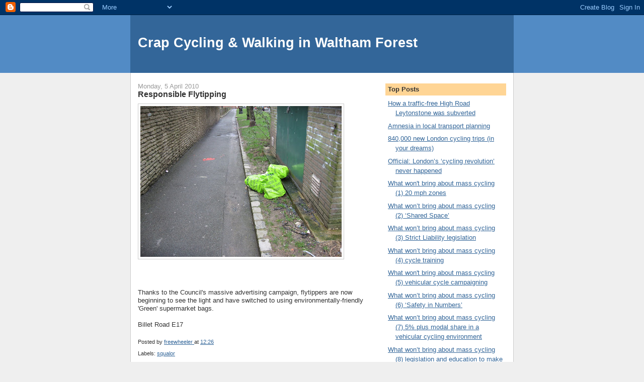

--- FILE ---
content_type: text/html; charset=UTF-8
request_url: http://crapwalthamforest.blogspot.com/2010/04/responsible-flytipping.html
body_size: 14829
content:
<!DOCTYPE html>
<html dir='ltr'>
<head>
<link href='https://www.blogger.com/static/v1/widgets/2944754296-widget_css_bundle.css' rel='stylesheet' type='text/css'/>
<meta content='text/html; charset=UTF-8' http-equiv='Content-Type'/>
<meta content='blogger' name='generator'/>
<link href='http://crapwalthamforest.blogspot.com/favicon.ico' rel='icon' type='image/x-icon'/>
<link href='http://crapwalthamforest.blogspot.com/2010/04/responsible-flytipping.html' rel='canonical'/>
<link rel="alternate" type="application/atom+xml" title="Crap Cycling &amp; Walking in Waltham Forest - Atom" href="http://crapwalthamforest.blogspot.com/feeds/posts/default" />
<link rel="alternate" type="application/rss+xml" title="Crap Cycling &amp; Walking in Waltham Forest - RSS" href="http://crapwalthamforest.blogspot.com/feeds/posts/default?alt=rss" />
<link rel="service.post" type="application/atom+xml" title="Crap Cycling &amp; Walking in Waltham Forest - Atom" href="https://www.blogger.com/feeds/6203629366744263509/posts/default" />

<link rel="alternate" type="application/atom+xml" title="Crap Cycling &amp; Walking in Waltham Forest - Atom" href="http://crapwalthamforest.blogspot.com/feeds/2266698895717099163/comments/default" />
<!--Can't find substitution for tag [blog.ieCssRetrofitLinks]-->
<link href='https://blogger.googleusercontent.com/img/b/R29vZ2xl/AVvXsEiJhPd_iYpemo_Mk9isXovylY72F1ZRJ5jGi9M29M1jp9W2-YUmXJgMWyC26A1vtCnfF1yEIvIkHehIDMBlikByP-qiF2uDk7UdngmOmooBhrGqgWBGk3T6kVhLl5eFwUZW9_a7qEOV4sa9/s400/feb+28+2010+053.JPG' rel='image_src'/>
<meta content='http://crapwalthamforest.blogspot.com/2010/04/responsible-flytipping.html' property='og:url'/>
<meta content='Responsible Flytipping' property='og:title'/>
<meta content='Thanks to the Council&#39;s massive advertising campaign, flytippers are now beginning to see the light and have switched to using environmental...' property='og:description'/>
<meta content='https://blogger.googleusercontent.com/img/b/R29vZ2xl/AVvXsEiJhPd_iYpemo_Mk9isXovylY72F1ZRJ5jGi9M29M1jp9W2-YUmXJgMWyC26A1vtCnfF1yEIvIkHehIDMBlikByP-qiF2uDk7UdngmOmooBhrGqgWBGk3T6kVhLl5eFwUZW9_a7qEOV4sa9/w1200-h630-p-k-no-nu/feb+28+2010+053.JPG' property='og:image'/>
<title>Crap Cycling &amp; Walking in Waltham Forest: Responsible Flytipping</title>
<style id='page-skin-1' type='text/css'><!--
/*
-----------------------------------------------
Blogger Template Style
Name:     Denim
Designer: Darren Delaye
URL:      www.DarrenDelaye.com
Date:     11 Jul 2006
-----------------------------------------------
*/
body {
background: #efefef;
margin: 0;
padding: 0px;
font: x-small Verdana, Arial;
text-align: center;
color: #333333;
font-size/* */:/**/small;
font-size: /**/small;
}
a:link {
color: #336699;
}
a:visited {
color: #336699;
}
a img {
border-width: 0;
}
#outer-wrapper {
font: normal normal 100% Verdana, Arial, Sans-serif;;
}
/* Header
----------------------------------------------- */
#header-wrapper {
margin:0;
padding: 0;
background-color: #528bc5;
text-align: left;
}
#header {
width: 760px;
margin: 0 auto;
background-color: #336699;
border: 1px solid #336699;
color: #ffffff;
padding: 0;
font: normal normal 210% Verdana, Arial, Sans-serif;;
}
h1.title {
padding-top: 38px;
margin: 0 14px .1em;
line-height: 1.2em;
font-size: 100%;
}
h1.title a, h1.title a:visited {
color: #ffffff;
text-decoration: none;
}
#header .description {
display: block;
margin: 0 14px;
padding: 0 0 40px;
line-height: 1.4em;
font-size: 50%;
}
/* Content
----------------------------------------------- */
.clear {
clear: both;
}
#content-wrapper {
width: 760px;
margin: 0 auto;
padding: 0 0 15px;
text-align: left;
background-color: #ffffff;
border: 1px solid #cccccc;
border-top: 0;
}
#main-wrapper {
margin-left: 14px;
width: 464px;
float: left;
background-color: #ffffff;
display: inline;       /* fix for doubling margin in IE */
word-wrap: break-word; /* fix for long text breaking sidebar float in IE */
overflow: hidden;      /* fix for long non-text content breaking IE sidebar float */
}
#sidebar-wrapper {
margin-right: 14px;
width: 240px;
float: right;
background-color: #ffffff;
display: inline;       /* fix for doubling margin in IE */
word-wrap: break-word; /* fix for long text breaking sidebar float in IE */
overflow: hidden;      /* fix for long non-text content breaking IE sidebar float */
}
/* Headings
----------------------------------------------- */
h2, h3 {
margin: 0;
}
/* Posts
----------------------------------------------- */
.date-header {
margin: 1.5em 0 0;
font-weight: normal;
color: #999999;
font-size: 100%;
}
.post {
margin: 0 0 1.5em;
padding-bottom: 1.5em;
}
.post-title {
margin: 0;
padding: 0;
font-size: 125%;
font-weight: bold;
line-height: 1.1em;
}
.post-title a, .post-title a:visited, .post-title strong {
text-decoration: none;
color: #333333;
font-weight: bold;
}
.post div {
margin: 0 0 .75em;
line-height: 1.3em;
}
.post-footer {
margin: -.25em 0 0;
color: #333333;
font-size: 87%;
}
.post-footer .span {
margin-right: .3em;
}
.post img, table.tr-caption-container {
padding: 4px;
border: 1px solid #cccccc;
}
.tr-caption-container img {
border: none;
padding: 0;
}
.post blockquote {
margin: 1em 20px;
}
.post blockquote p {
margin: .75em 0;
}
/* Comments
----------------------------------------------- */
#comments h4 {
margin: 1em 0;
color: #999999;
}
#comments h4 strong {
font-size: 110%;
}
#comments-block {
margin: 1em 0 1.5em;
line-height: 1.3em;
}
#comments-block dt {
margin: .5em 0;
}
#comments-block dd {
margin: .25em 0 0;
}
#comments-block dd.comment-footer {
margin: -.25em 0 2em;
line-height: 1.4em;
font-size: 78%;
}
#comments-block dd p {
margin: 0 0 .75em;
}
.deleted-comment {
font-style:italic;
color:gray;
}
.feed-links {
clear: both;
line-height: 2.5em;
}
#blog-pager-newer-link {
float: left;
}
#blog-pager-older-link {
float: right;
}
#blog-pager {
text-align: center;
}
/* Sidebar Content
----------------------------------------------- */
.sidebar h2 {
margin: 1.6em 0 .5em;
padding: 4px 5px;
background-color: #ffd595;
font-size: 100%;
color: #333333;
}
.sidebar ul {
margin: 0;
padding: 0;
list-style: none;
}
.sidebar li {
margin: 0;
padding-top: 0;
padding-right: 0;
padding-bottom: .5em;
padding-left: 15px;
text-indent: -15px;
line-height: 1.5em;
}
.sidebar {
color: #333333;
line-height:1.3em;
}
.sidebar .widget {
margin-bottom: 1em;
}
.sidebar .widget-content {
margin: 0 5px;
}
/* Profile
----------------------------------------------- */
.profile-img {
float: left;
margin-top: 0;
margin-right: 5px;
margin-bottom: 5px;
margin-left: 0;
padding: 4px;
border: 1px solid #cccccc;
}
.profile-data {
margin:0;
text-transform:uppercase;
letter-spacing:.1em;
font-weight: bold;
line-height: 1.6em;
font-size: 78%;
}
.profile-datablock {
margin:.5em 0 .5em;
}
.profile-textblock {
margin: 0.5em 0;
line-height: 1.6em;
}
/* Footer
----------------------------------------------- */
#footer {
clear: both;
text-align: center;
color: #333333;
}
#footer .widget {
margin:.5em;
padding-top: 20px;
font-size: 85%;
line-height: 1.5em;
text-align: left;
}

--></style>
<link href='https://www.blogger.com/dyn-css/authorization.css?targetBlogID=6203629366744263509&amp;zx=e0c247b8-6a9f-4368-9245-96058e47b874' media='none' onload='if(media!=&#39;all&#39;)media=&#39;all&#39;' rel='stylesheet'/><noscript><link href='https://www.blogger.com/dyn-css/authorization.css?targetBlogID=6203629366744263509&amp;zx=e0c247b8-6a9f-4368-9245-96058e47b874' rel='stylesheet'/></noscript>
<meta name='google-adsense-platform-account' content='ca-host-pub-1556223355139109'/>
<meta name='google-adsense-platform-domain' content='blogspot.com'/>

</head>
<body>
<div class='navbar section' id='navbar'><div class='widget Navbar' data-version='1' id='Navbar1'><script type="text/javascript">
    function setAttributeOnload(object, attribute, val) {
      if(window.addEventListener) {
        window.addEventListener('load',
          function(){ object[attribute] = val; }, false);
      } else {
        window.attachEvent('onload', function(){ object[attribute] = val; });
      }
    }
  </script>
<div id="navbar-iframe-container"></div>
<script type="text/javascript" src="https://apis.google.com/js/platform.js"></script>
<script type="text/javascript">
      gapi.load("gapi.iframes:gapi.iframes.style.bubble", function() {
        if (gapi.iframes && gapi.iframes.getContext) {
          gapi.iframes.getContext().openChild({
              url: 'https://www.blogger.com/navbar/6203629366744263509?po\x3d2266698895717099163\x26origin\x3dhttp://crapwalthamforest.blogspot.com',
              where: document.getElementById("navbar-iframe-container"),
              id: "navbar-iframe"
          });
        }
      });
    </script><script type="text/javascript">
(function() {
var script = document.createElement('script');
script.type = 'text/javascript';
script.src = '//pagead2.googlesyndication.com/pagead/js/google_top_exp.js';
var head = document.getElementsByTagName('head')[0];
if (head) {
head.appendChild(script);
}})();
</script>
</div></div>
<div id='outer-wrapper'><div id='wrap2'>
<!-- skip links for text browsers -->
<span id='skiplinks' style='display:none;'>
<a href='#main'>skip to main </a> |
      <a href='#sidebar'>skip to sidebar</a>
</span>
<div id='header-wrapper'>
<div class='header section' id='header'><div class='widget Header' data-version='1' id='Header1'>
<div id='header-inner'>
<div class='titlewrapper'>
<h1 class='title'>
<a href='http://crapwalthamforest.blogspot.com/'>
Crap Cycling &amp; Walking in Waltham Forest
</a>
</h1>
</div>
<div class='descriptionwrapper'>
<p class='description'><span>
</span></p>
</div>
</div>
</div></div>
</div>
<div id='content-wrapper'>
<div id='crosscol-wrapper' style='text-align:center'>
<div class='crosscol no-items section' id='crosscol'></div>
</div>
<div id='main-wrapper'>
<div class='main section' id='main'><div class='widget Blog' data-version='1' id='Blog1'>
<div class='blog-posts hfeed'>

          <div class="date-outer">
        
<h2 class='date-header'><span>Monday, 5 April 2010</span></h2>

          <div class="date-posts">
        
<div class='post-outer'>
<div class='post hentry uncustomized-post-template' itemprop='blogPost' itemscope='itemscope' itemtype='http://schema.org/BlogPosting'>
<meta content='https://blogger.googleusercontent.com/img/b/R29vZ2xl/AVvXsEiJhPd_iYpemo_Mk9isXovylY72F1ZRJ5jGi9M29M1jp9W2-YUmXJgMWyC26A1vtCnfF1yEIvIkHehIDMBlikByP-qiF2uDk7UdngmOmooBhrGqgWBGk3T6kVhLl5eFwUZW9_a7qEOV4sa9/s400/feb+28+2010+053.JPG' itemprop='image_url'/>
<meta content='6203629366744263509' itemprop='blogId'/>
<meta content='2266698895717099163' itemprop='postId'/>
<a name='2266698895717099163'></a>
<h3 class='post-title entry-title' itemprop='name'>
Responsible Flytipping
</h3>
<div class='post-header'>
<div class='post-header-line-1'></div>
</div>
<div class='post-body entry-content' id='post-body-2266698895717099163' itemprop='description articleBody'>
<a href="https://blogger.googleusercontent.com/img/b/R29vZ2xl/AVvXsEiJhPd_iYpemo_Mk9isXovylY72F1ZRJ5jGi9M29M1jp9W2-YUmXJgMWyC26A1vtCnfF1yEIvIkHehIDMBlikByP-qiF2uDk7UdngmOmooBhrGqgWBGk3T6kVhLl5eFwUZW9_a7qEOV4sa9/s1600-h/feb+28+2010+053.JPG"><img alt="" border="0" id="BLOGGER_PHOTO_ID_5443563744388600370" src="https://blogger.googleusercontent.com/img/b/R29vZ2xl/AVvXsEiJhPd_iYpemo_Mk9isXovylY72F1ZRJ5jGi9M29M1jp9W2-YUmXJgMWyC26A1vtCnfF1yEIvIkHehIDMBlikByP-qiF2uDk7UdngmOmooBhrGqgWBGk3T6kVhLl5eFwUZW9_a7qEOV4sa9/s400/feb+28+2010+053.JPG" style="FLOAT: left; MARGIN: 0px 10px 10px 0px; WIDTH: 400px; CURSOR: hand; HEIGHT: 300px" /></a><br /><br /><br /><br /><br /><br /><br /><br /><br /><br /><br /><br /><br /><br /><br /><br /><br /><br /><br /><br /><br /><br /><br />Thanks to the Council's massive advertising campaign, flytippers are now beginning to see the light and have switched to using environmentally-friendly 'Green' supermarket bags.<br /><br />Billet Road E17
<div style='clear: both;'></div>
</div>
<div class='post-footer'>
<div class='post-footer-line post-footer-line-1'>
<span class='post-author vcard'>
Posted by
<span class='fn' itemprop='author' itemscope='itemscope' itemtype='http://schema.org/Person'>
<meta content='https://www.blogger.com/profile/16731932510033958017' itemprop='url'/>
<a class='g-profile' href='https://www.blogger.com/profile/16731932510033958017' rel='author' title='author profile'>
<span itemprop='name'>freewheeler</span>
</a>
</span>
</span>
<span class='post-timestamp'>
at
<meta content='http://crapwalthamforest.blogspot.com/2010/04/responsible-flytipping.html' itemprop='url'/>
<a class='timestamp-link' href='http://crapwalthamforest.blogspot.com/2010/04/responsible-flytipping.html' rel='bookmark' title='permanent link'><abbr class='published' itemprop='datePublished' title='2010-04-05T12:26:00+01:00'>12:26</abbr></a>
</span>
<span class='post-comment-link'>
</span>
<span class='post-icons'>
<span class='item-control blog-admin pid-1706749266'>
<a href='https://www.blogger.com/post-edit.g?blogID=6203629366744263509&postID=2266698895717099163&from=pencil' title='Edit Post'>
<img alt='' class='icon-action' height='18' src='https://resources.blogblog.com/img/icon18_edit_allbkg.gif' width='18'/>
</a>
</span>
</span>
<div class='post-share-buttons goog-inline-block'>
</div>
</div>
<div class='post-footer-line post-footer-line-2'>
<span class='post-labels'>
Labels:
<a href='http://crapwalthamforest.blogspot.com/search/label/squalor' rel='tag'>squalor</a>
</span>
</div>
<div class='post-footer-line post-footer-line-3'>
<span class='post-location'>
</span>
</div>
</div>
</div>
<div class='comments' id='comments'>
<a name='comments'></a>
</div>
</div>

        </div></div>
      
</div>
<div class='blog-pager' id='blog-pager'>
<span id='blog-pager-newer-link'>
<a class='blog-pager-newer-link' href='http://crapwalthamforest.blogspot.com/2010/04/cycling-safety-appeal.html' id='Blog1_blog-pager-newer-link' title='Newer Post'>Newer Post</a>
</span>
<span id='blog-pager-older-link'>
<a class='blog-pager-older-link' href='http://crapwalthamforest.blogspot.com/2010/04/tips-on-how-to-dress-as-british-cyclist.html' id='Blog1_blog-pager-older-link' title='Older Post'>Older Post</a>
</span>
<a class='home-link' href='http://crapwalthamforest.blogspot.com/'>Home</a>
</div>
<div class='clear'></div>
<div class='post-feeds'>
</div>
</div></div>
</div>
<div id='sidebar-wrapper'>
<div class='sidebar section' id='sidebar'><div class='widget LinkList' data-version='1' id='LinkList5'>
<h2>Top Posts</h2>
<div class='widget-content'>
<ul>
<li><a href='http://crapwalthamforest.blogspot.co.uk/2010/12/how-traffic-free-high-road-leytonstone.html'>How a traffic-free High Road Leytonstone was subverted</a></li>
<li><a href='http://crapwalthamforest.blogspot.co.uk/2012/08/the-role-of-amnesia-in-local-transport.html'>Amnesia in local transport planning</a></li>
<li><a href='http://crapwalthamforest.blogspot.com/2011/01/840000-new-london-cycling-trips-in-your.html'>840,000 new London cycling trips (in your dreams)</a></li>
<li><a href='http://crapwalthamforest.blogspot.com/2011/03/official-londons-cycling-revolution.html'>Official: London&#8217;s &#8216;cycling revolution&#8217; never happened</a></li>
<li><a href='http://crapwalthamforest.blogspot.com/2011/01/what-wont-bring-about-mass-cycling-1-20.html'>What won't bring about mass cycling (1) 20 mph zones</a></li>
<li><a href='http://crapwalthamforest.blogspot.com/2011/01/what-wont-bring-about-mass-cycling-2.html'>What won&#8217;t bring about mass cycling (2) &#8216;Shared Space&#8217;</a></li>
<li><a href='http://crapwalthamforest.blogspot.com/2011/01/what-wont-bring-about-mass-cycling-3.html'>What won&#8217;t bring about mass cycling (3) Strict Liability legislation</a></li>
<li><a href='http://crapwalthamforest.blogspot.com/2011/01/what-wont-bring-about-mass-cycling-4.html'>What won&#8217;t bring about mass cycling (4) cycle training</a></li>
<li><a href='http://crapwalthamforest.blogspot.com/2011/01/what-wont-bring-about-mass-cycling-5.html'>What won't bring about mass cycling (5) vehicular cycle campaigning</a></li>
<li><a href='http://crapwalthamforest.blogspot.com/2011/02/what-wont-bring-about-mass-cycling-6.html'>What won&#8217;t bring about mass cycling (6) &#8216;Safety in Numbers&#8217;</a></li>
<li><a href='http://crapwalthamforest.blogspot.com/2011/02/another-british-cycle-campaign-myth.html'>What won&#8217;t bring about mass cycling (7) 5% plus modal share in a vehicular cycling environment</a></li>
<li><a href='http://crapwalthamforest.blogspot.com/2011/03/what-wont-bring-about-mass-cycling-8.html'>What won&#8217;t bring about mass cycling (8) legislation and education to make drivers behave better towards cyclists</a></li>
<li><a href='http://crapwalthamforest.blogspot.com/2009/12/cycling-is-still-minority-activity-with.html'>'Cycling in London is still a minority activity'</a></li>
</ul>
<div class='clear'></div>
</div>
</div><div class='widget LinkList' data-version='1' id='LinkList2'>
<h2>Waltham Forest links</h2>
<div class='widget-content'>
<ul>
<li><a href='http://www.guardian-series.co.uk/news/'>Waltham Forest Guardian</a></li>
<li><a href='http://www.fixmystreet.com/reports/Waltham+Forest?all=1'>FixMyStreet</a></li>
<li><a href='http://openlylocal.com/councils/17-London-Borough-of-Waltham-Forest'>Waltham Forest Council</a></li>
<li><a href='http://archipelago-of-truth.blog.co.uk/'>Archipelago of Truth</a></li>
<li><a href='http://julianbeere2011.blogspot.com/'>Lost and Found in E17</a></li>
<li><a href='http://truthwilloutinwalthamforest.wordpress.com/'>Truth Will Out</a></li>
<li><a href='http://agirlinwalthamstow.blogspot.com/'>A Girl in Walthamstow</a></li>
<li><a href='http://www.fighttheheight.co.uk/'>Fight the Height</a></li>
<li><a href='http://grimnorth.wordpress.com/'>A Grim North</a></li>
<li><a href='http://www.newsfromnowhereclub.org/'>News From Nowhere Club</a></li>
<li><a href='http://www.blackhorseactiongroup.org.uk/'>Blackhorse Action Group</a></li>
<li><a href='http://www.antiscrap.co.uk/'>Anti-scrap</a></li>
</ul>
<div class='clear'></div>
</div>
</div><div class='widget LinkList' data-version='1' id='LinkList6'>
<h2>Cycling advocacy</h2>
<div class='widget-content'>
<ul>
<li><a href='http://hembrow.blogspot.com/'>A view from the cycle path&#8230;</a></li>
<li><a href='http://www.cycling-embassy.org.uk/'>Cycling Embassy of Great Britain</a></li>
<li><a href='http://www.copenhagenize.com/'>Copenhagenize</a></li>
<li><a href='http://amsterdamize.com/'>Amsterdamize</a></li>
</ul>
<div class='clear'></div>
</div>
</div><div class='widget LinkList' data-version='1' id='LinkList7'>
<h2>Against car-centrism</h2>
<div class='widget-content'>
<ul>
<li><a href='http://waronthemotorist.wordpress.com/'>At War With The Motorist</a></li>
<li><a href='http://departmentfortransport.wordpress.com/'>The Alternative Department for Transport</a></li>
<li><a href='http://pedestrianiselondon.tumblr.com/'>Pedestrianise London</a></li>
<li><a href='http://joedunckley.posterous.com/'>Joe Dunckley's Notebook</a></li>
<li><a href='http://rdrf.org.uk/'>Road Danger Reduction Forum</a></li>
<li><a href='http://bristolcars.blogspot.com/'>Bristol Traffic</a></li>
<li><a href='http://pedestrianliberation.wordpress.com/'>Pedestrian Liberation</a></li>
<li><a href='http://aberdeencars.blogspot.com/'>Aberdeen Cars</a></li>
<li><a href='http://www.theurbancountry.com/'>The Urban Country</a></li>
</ul>
<div class='clear'></div>
</div>
</div><div class='widget LinkList' data-version='1' id='LinkList1'>
<h2>Cycling blogs</h2>
<div class='widget-content'>
<ul>
<li><a href='http://aseasyasridingabike.wordpress.com/'>As Easy As Riding a Bike</a></li>
<li><a href='http://voleospeed.blogspot.com/'>Vole O&#8217;Speed</a></li>
<li><a href='http://cyclelondoncity.blogspot.com/'>Cyclists in the City</a></li>
<li><a href='http://cycalogical.blogspot.com/'>Cycalogical</a></li>
<li><a href='http://ibikelondon.blogspot.com/'>I Bike London</a></li>
<li><a href='http://www.cycling-embassy.org.uk/blog/'>CEOGB blog</a></li>
<li><a href='http://bicycledutch.wordpress.com/'>BicycleDutch</a></li>
<li><a href='http://thecyclingsilk.blogspot.com/'>The Cycling Lawyer</a></li>
<li><a href='http://croydoncyclist.wordpress.com/'>Views of a Croydon cyclist</a></li>
<li><a href='http://twowheelsgood-fourwheelsbad.blogspot.co.uk/'>Two Wheels Good</a></li>
<li><a href='http://www.londoncyclist.co.uk/'>London Cyclist</a></li>
<li><a href='http://peoplesfrontofrichmond.wordpress.com/'>People's Front of Richmond</a></li>
<li><a href='http://thinkingaboutcycling.wordpress.com/'>Thinking About Cycling</a></li>
<li><a href='http://bikesalive.wordpress.com/'>Bikes Alive</a></li>
<li><a href='http://kenningtonpob.blogspot.com/'>Kennington People on Bikes</a></li>
<li><a href='http://downfader.blogspot.co.uk/'>Downfader's Adventures</a></li>
<li><a href='http://cyclingfront.blogspot.com/'>People&#8217;s Cycling Front of South Gloucestershire</a></li>
<li><a href='http://lovelobicycles.blogspot.co.uk/'>Lovelo Bicycles</a></li>
<li><a href='http://grumpycycling.blogspot.com/'>The Grumpy Cyclist</a></li>
<li><a href='http://42bikes.warnock.me.uk/'>42 Bikes: Life, the Universe and Bikes</a></li>
<li><a href='http://lofidelitybicycleclub.wordpress.com/'>Lo fidelity bicycle club</a></li>
<li><a href='http://cycling-intelligence.com/'>Cycling Intelligence</a></li>
<li><a href='http://karlmccracken.sweat365.com/'>Do The Right Thing</a></li>
<li><a href='http://cyclea2b.blogspot.com/'>Cycle A 2 B</a></li>
<li><a href='http://realcycling.blogspot.com/'>Real cycling!</a></li>
<li><a href='http://freedomcyclist.blogspot.com/'>Freedom Cyclist</a></li>
<li><a href='http://crapbournemouthcycling.blogspot.co.uk/'>Crap cycling in Bournemouth</a></li>
<li><a href='http://manchestercycling.blogspot.com/'>MCR Cycling</a></li>
<li><a href='http://bikingbrits.blogspot.com/'>Biking Brits</a></li>
<li><a href='http://cycleoffutility.wordpress.com/'>Cycle of Futility</a></li>
<li><a href='http://madcyclelanesofmanchester.blogspot.com/'>Mad Manchester cycle lanes</a></li>
<li><a href='http://www.brentcyclists.org.uk/blogs/david-arditti'>David Arditti</a></li>
<li><a href='http://www.movingtargetzine.com/'>Moving Target</a></li>
<li><a href='http://iamnotacyclist.blogspot.com/'>I Am Not A Cyclist</a></li>
<li><a href='http://crapcyclelanesofcroydon.blogspot.com/'>Crap Cycle Lanes of Croydon</a></li>
<li><a href='http://greenbristolblog.blogspot.com/'>Green Bristol</a></li>
</ul>
<div class='clear'></div>
</div>
</div><div class='widget LinkList' data-version='1' id='LinkList4'>
<h2>Greater London links</h2>
<div class='widget-content'>
<ul>
<li><a href='http://www.guardian.co.uk/uk/davehillblog'>Dave Hill's London</a></li>
<li><a href='http://www.boriswatch.co.uk/'>Boris Watch</a></li>
<li><a href='http://barkingside21.blogspot.com/'>Barkingside 21</a></li>
<li><a href='http://853blog.wordpress.com/'>853</a></li>
<li><a href='http://torytroll.blogspot.com/'>Tory Troll</a></li>
<li><a href='http://aslefshrugged.blogspot.com/'>ASLEF shrugged</a></li>
<li><a href='http://bollardsoflondon.blogspot.com/'>Bollards of London</a></li>
<li><a href='http://www.tfl.gov.uk/corporate/about-tfl/publications/1482.aspx'>TfL transport statistics</a></li>
<li><a href='http://londonroadsafety.tfl.gov.uk/data-research_publications.php'>TfL &#8216;road safety&#8217; data</a></li>
<li><a href='http://legacy.london.gov.uk/assembly/reports/transport.jsp'>London Assembly Transport Reports</a></li>
<li><a href='http://www.londoncyclenetwork.org.uk/uploaded_files/LCN_Design_Manual.pdf'>London Cycle Network Design Manual (1998)</a></li>
</ul>
<div class='clear'></div>
</div>
</div><div class='widget LinkList' data-version='1' id='LinkList3'>
<h2>Miscellaneous</h2>
<div class='widget-content'>
<ul>
<li><a href='http://homepage.ntlworld.com/pete.meg/wcc/facility-of-the-month/index.htm'>Cycle facility of the month</a></li>
<li><a href='http://ukcyclerules.wordpress.com/'>UK Cycle Rules</a></li>
<li><a href='http://drawingrings.blogspot.com/'>(Drawing) Rings Around The World</a></li>
<li><a href='http://www.roadpeace.org/'>RoadPeace</a></li>
<li><a href='http://homepage.ntlworld.com/pete.meg/wcc/links.htm'>Cycling links</a></li>
<li><a href='http://www.iantomlinsonfamilycampaign.org.uk/'>Ian Tomlinson Family Campaign</a></li>
<li><a href='http://www.crudeawakening.org.uk/'>The Crude Awakening</a></li>
<li><a href='http://www.slower-speeds.org.uk/'>Slower Speeds</a></li>
<li><a href='http://www.green-blog.org/'>greenblog</a></li>
<li><a href='http://thatguyhex.wordpress.com/'>That Guy Hex</a></li>
</ul>
<div class='clear'></div>
</div>
</div><div class='widget HTML' data-version='1' id='HTML1'>
<div class='widget-content'>
<a href="http://www.easycounter.com/">
<img alt="Web Site Hit Counters" src="http://www.easycounter.com/counter.php?freewheeler" 
border="0"/></a>
<br/><a href="http://www.easycounter.com/FreeCounter3.html">Website Hit Counters</a>
</div>
<div class='clear'></div>
</div><div class='widget BlogArchive' data-version='1' id='BlogArchive1'>
<h2>Blog Archive</h2>
<div class='widget-content'>
<div id='ArchiveList'>
<div id='BlogArchive1_ArchiveList'>
<ul class='hierarchy'>
<li class='archivedate collapsed'>
<a class='toggle' href='javascript:void(0)'>
<span class='zippy'>

        &#9658;&#160;
      
</span>
</a>
<a class='post-count-link' href='http://crapwalthamforest.blogspot.com/2012/'>
2012
</a>
<span class='post-count' dir='ltr'>(189)</span>
<ul class='hierarchy'>
<li class='archivedate collapsed'>
<a class='toggle' href='javascript:void(0)'>
<span class='zippy'>

        &#9658;&#160;
      
</span>
</a>
<a class='post-count-link' href='http://crapwalthamforest.blogspot.com/2012/10/'>
October
</a>
<span class='post-count' dir='ltr'>(81)</span>
</li>
</ul>
<ul class='hierarchy'>
<li class='archivedate collapsed'>
<a class='toggle' href='javascript:void(0)'>
<span class='zippy'>

        &#9658;&#160;
      
</span>
</a>
<a class='post-count-link' href='http://crapwalthamforest.blogspot.com/2012/09/'>
September
</a>
<span class='post-count' dir='ltr'>(59)</span>
</li>
</ul>
<ul class='hierarchy'>
<li class='archivedate collapsed'>
<a class='toggle' href='javascript:void(0)'>
<span class='zippy'>

        &#9658;&#160;
      
</span>
</a>
<a class='post-count-link' href='http://crapwalthamforest.blogspot.com/2012/08/'>
August
</a>
<span class='post-count' dir='ltr'>(49)</span>
</li>
</ul>
</li>
</ul>
<ul class='hierarchy'>
<li class='archivedate collapsed'>
<a class='toggle' href='javascript:void(0)'>
<span class='zippy'>

        &#9658;&#160;
      
</span>
</a>
<a class='post-count-link' href='http://crapwalthamforest.blogspot.com/2011/'>
2011
</a>
<span class='post-count' dir='ltr'>(386)</span>
<ul class='hierarchy'>
<li class='archivedate collapsed'>
<a class='toggle' href='javascript:void(0)'>
<span class='zippy'>

        &#9658;&#160;
      
</span>
</a>
<a class='post-count-link' href='http://crapwalthamforest.blogspot.com/2011/08/'>
August
</a>
<span class='post-count' dir='ltr'>(26)</span>
</li>
</ul>
<ul class='hierarchy'>
<li class='archivedate collapsed'>
<a class='toggle' href='javascript:void(0)'>
<span class='zippy'>

        &#9658;&#160;
      
</span>
</a>
<a class='post-count-link' href='http://crapwalthamforest.blogspot.com/2011/07/'>
July
</a>
<span class='post-count' dir='ltr'>(58)</span>
</li>
</ul>
<ul class='hierarchy'>
<li class='archivedate collapsed'>
<a class='toggle' href='javascript:void(0)'>
<span class='zippy'>

        &#9658;&#160;
      
</span>
</a>
<a class='post-count-link' href='http://crapwalthamforest.blogspot.com/2011/06/'>
June
</a>
<span class='post-count' dir='ltr'>(50)</span>
</li>
</ul>
<ul class='hierarchy'>
<li class='archivedate collapsed'>
<a class='toggle' href='javascript:void(0)'>
<span class='zippy'>

        &#9658;&#160;
      
</span>
</a>
<a class='post-count-link' href='http://crapwalthamforest.blogspot.com/2011/05/'>
May
</a>
<span class='post-count' dir='ltr'>(53)</span>
</li>
</ul>
<ul class='hierarchy'>
<li class='archivedate collapsed'>
<a class='toggle' href='javascript:void(0)'>
<span class='zippy'>

        &#9658;&#160;
      
</span>
</a>
<a class='post-count-link' href='http://crapwalthamforest.blogspot.com/2011/04/'>
April
</a>
<span class='post-count' dir='ltr'>(53)</span>
</li>
</ul>
<ul class='hierarchy'>
<li class='archivedate collapsed'>
<a class='toggle' href='javascript:void(0)'>
<span class='zippy'>

        &#9658;&#160;
      
</span>
</a>
<a class='post-count-link' href='http://crapwalthamforest.blogspot.com/2011/03/'>
March
</a>
<span class='post-count' dir='ltr'>(53)</span>
</li>
</ul>
<ul class='hierarchy'>
<li class='archivedate collapsed'>
<a class='toggle' href='javascript:void(0)'>
<span class='zippy'>

        &#9658;&#160;
      
</span>
</a>
<a class='post-count-link' href='http://crapwalthamforest.blogspot.com/2011/02/'>
February
</a>
<span class='post-count' dir='ltr'>(49)</span>
</li>
</ul>
<ul class='hierarchy'>
<li class='archivedate collapsed'>
<a class='toggle' href='javascript:void(0)'>
<span class='zippy'>

        &#9658;&#160;
      
</span>
</a>
<a class='post-count-link' href='http://crapwalthamforest.blogspot.com/2011/01/'>
January
</a>
<span class='post-count' dir='ltr'>(44)</span>
</li>
</ul>
</li>
</ul>
<ul class='hierarchy'>
<li class='archivedate expanded'>
<a class='toggle' href='javascript:void(0)'>
<span class='zippy toggle-open'>

        &#9660;&#160;
      
</span>
</a>
<a class='post-count-link' href='http://crapwalthamforest.blogspot.com/2010/'>
2010
</a>
<span class='post-count' dir='ltr'>(1499)</span>
<ul class='hierarchy'>
<li class='archivedate collapsed'>
<a class='toggle' href='javascript:void(0)'>
<span class='zippy'>

        &#9658;&#160;
      
</span>
</a>
<a class='post-count-link' href='http://crapwalthamforest.blogspot.com/2010/12/'>
December
</a>
<span class='post-count' dir='ltr'>(72)</span>
</li>
</ul>
<ul class='hierarchy'>
<li class='archivedate collapsed'>
<a class='toggle' href='javascript:void(0)'>
<span class='zippy'>

        &#9658;&#160;
      
</span>
</a>
<a class='post-count-link' href='http://crapwalthamforest.blogspot.com/2010/11/'>
November
</a>
<span class='post-count' dir='ltr'>(95)</span>
</li>
</ul>
<ul class='hierarchy'>
<li class='archivedate collapsed'>
<a class='toggle' href='javascript:void(0)'>
<span class='zippy'>

        &#9658;&#160;
      
</span>
</a>
<a class='post-count-link' href='http://crapwalthamforest.blogspot.com/2010/10/'>
October
</a>
<span class='post-count' dir='ltr'>(113)</span>
</li>
</ul>
<ul class='hierarchy'>
<li class='archivedate collapsed'>
<a class='toggle' href='javascript:void(0)'>
<span class='zippy'>

        &#9658;&#160;
      
</span>
</a>
<a class='post-count-link' href='http://crapwalthamforest.blogspot.com/2010/09/'>
September
</a>
<span class='post-count' dir='ltr'>(101)</span>
</li>
</ul>
<ul class='hierarchy'>
<li class='archivedate collapsed'>
<a class='toggle' href='javascript:void(0)'>
<span class='zippy'>

        &#9658;&#160;
      
</span>
</a>
<a class='post-count-link' href='http://crapwalthamforest.blogspot.com/2010/08/'>
August
</a>
<span class='post-count' dir='ltr'>(168)</span>
</li>
</ul>
<ul class='hierarchy'>
<li class='archivedate collapsed'>
<a class='toggle' href='javascript:void(0)'>
<span class='zippy'>

        &#9658;&#160;
      
</span>
</a>
<a class='post-count-link' href='http://crapwalthamforest.blogspot.com/2010/07/'>
July
</a>
<span class='post-count' dir='ltr'>(133)</span>
</li>
</ul>
<ul class='hierarchy'>
<li class='archivedate collapsed'>
<a class='toggle' href='javascript:void(0)'>
<span class='zippy'>

        &#9658;&#160;
      
</span>
</a>
<a class='post-count-link' href='http://crapwalthamforest.blogspot.com/2010/06/'>
June
</a>
<span class='post-count' dir='ltr'>(143)</span>
</li>
</ul>
<ul class='hierarchy'>
<li class='archivedate collapsed'>
<a class='toggle' href='javascript:void(0)'>
<span class='zippy'>

        &#9658;&#160;
      
</span>
</a>
<a class='post-count-link' href='http://crapwalthamforest.blogspot.com/2010/05/'>
May
</a>
<span class='post-count' dir='ltr'>(133)</span>
</li>
</ul>
<ul class='hierarchy'>
<li class='archivedate expanded'>
<a class='toggle' href='javascript:void(0)'>
<span class='zippy toggle-open'>

        &#9660;&#160;
      
</span>
</a>
<a class='post-count-link' href='http://crapwalthamforest.blogspot.com/2010/04/'>
April
</a>
<span class='post-count' dir='ltr'>(122)</span>
<ul class='posts'>
<li><a href='http://crapwalthamforest.blogspot.com/2010/04/why-tom-bogdanovich-should-move-to.html'>Why Tom Bogdanovicz should move to Waltham Forest</a></li>
<li><a href='http://crapwalthamforest.blogspot.com/2010/04/notoriously-thick.html'>&#8216;Notoriously thick&#8217;</a></li>
<li><a href='http://crapwalthamforest.blogspot.com/2010/04/pest-control-to-major-tom.html'>Pest Control to Major Tom</a></li>
<li><a href='http://crapwalthamforest.blogspot.com/2010/04/driver-accused-of-deliberately-killing.html'>Driver accused of deliberately killing cyclist who...</a></li>
<li><a href='http://crapwalthamforest.blogspot.com/2010/04/legendary-fietsfabriek-comes-to.html'>The legendary Fietsfabriek comes to Walthamstow!</a></li>
<li><a href='http://crapwalthamforest.blogspot.com/2010/04/killing-of-zoe-sheldrake.html'>The killing of Zoe Sheldrake</a></li>
<li><a href='http://crapwalthamforest.blogspot.com/2010/04/who-will-be-walthamstows-next-mp.html'>Who will be Walthamstow&#39;s next MP?</a></li>
<li><a href='http://crapwalthamforest.blogspot.com/2010/04/silence-of-gordon-brown-nick-clegg-and.html'>The silence of Gordon Brown, Nick Clegg and David ...</a></li>
<li><a href='http://crapwalthamforest.blogspot.com/2010/04/cycling-plank.html'>Cycling the plank</a></li>
<li><a href='http://crapwalthamforest.blogspot.com/2010/04/oh-to-be-in-waltham-forest-now-that.html'>Oh to be in Waltham Forest, now that April&#39;s here</a></li>
<li><a href='http://crapwalthamforest.blogspot.com/2010/04/who-comes-out-in-support-of-speed.html'>Who comes out in support of a speed maniac?</a></li>
<li><a href='http://crapwalthamforest.blogspot.com/2010/04/resentment-lingers.html'>The resentment lingers</a></li>
<li><a href='http://crapwalthamforest.blogspot.com/2010/04/waltham-forest-cycling-officer.html'>Waltham Forest&#39;s cycling officer misinforms member...</a></li>
<li><a href='http://crapwalthamforest.blogspot.com/2010/04/labour-party-economical-with-digital.html'>The Labour Party: economical with the digital truth</a></li>
<li><a href='http://crapwalthamforest.blogspot.com/2010/04/hit-and-run-bus-driver.html'>Hit and run bus driver</a></li>
<li><a href='http://crapwalthamforest.blogspot.com/2010/04/another-london-woman-cyclist-is-run.html'>Another London woman cyclist is run down and kille...</a></li>
<li><a href='http://crapwalthamforest.blogspot.com/2010/04/railing-against-collaborationist.html'>Railing against collaborationist campaigning and b...</a></li>
<li><a href='http://crapwalthamforest.blogspot.com/2010/04/road-safety-its-balls.html'>Road safety? It&#8217;s Balls!</a></li>
<li><a href='http://crapwalthamforest.blogspot.com/2010/04/why-bbc-despises-cycling-and-cyclists.html'>Why the BBC despises cycling and cyclists</a></li>
<li><a href='http://crapwalthamforest.blogspot.com/2010/04/great-tinted-window-farce.html'>The great tinted window farce</a></li>
<li><a href='http://crapwalthamforest.blogspot.com/2010/04/how-goes-war-on-enviro-crime.html'>How goes the war on enviro-crime?</a></li>
<li><a href='http://crapwalthamforest.blogspot.com/2010/04/congested-london.html'>Congested London</a></li>
<li><a href='http://crapwalthamforest.blogspot.com/2010/04/cyclists-charged-with-impeding-traffic.html'>Cyclists charged with &#8216;impeding traffic&#8217;</a></li>
<li><a href='http://crapwalthamforest.blogspot.com/2010/04/cycle-funding-in-windsor-cut-by-half.html'>Cycle funding in Windsor cut by half</a></li>
<li><a href='http://crapwalthamforest.blogspot.com/2010/04/dangerous-cycling-walking-and-driving.html'>Dangerous cycling, walking and driving in Milton K...</a></li>
<li><a href='http://crapwalthamforest.blogspot.com/2010/04/cycle-stand-obstruction-in-waltham.html'>Cycle stand obstruction in Waltham Forest</a></li>
<li><a href='http://crapwalthamforest.blogspot.com/2010/04/american-pedestrians.html'>American pedestrians</a></li>
<li><a href='http://crapwalthamforest.blogspot.com/2010/04/hove-cyclist-sues-council.html'>Hove cyclist sues council</a></li>
<li><a href='http://crapwalthamforest.blogspot.com/2010/04/pedestrian-run-down-by-bus-in-islington.html'>Pedestrian run down by bus in Islington</a></li>
<li><a href='http://crapwalthamforest.blogspot.com/2010/04/pedestrian-run-down-in-leyton.html'>Pedestrian run down in Leyton</a></li>
<li><a href='http://crapwalthamforest.blogspot.com/2010/04/0v07rzu-lorry-driver-on-mobile-phone.html'>0V07RZU lorry driver on a mobile phone</a></li>
<li><a href='http://crapwalthamforest.blogspot.com/2010/04/cycle-lights-still-hooded-after-8.html'>Cycle lights still hooded after 8 months</a></li>
<li><a href='http://crapwalthamforest.blogspot.com/2010/04/waltham-forest-labour-party-regrets.html'>Waltham Forest Labour Party regrets&#8230;</a></li>
<li><a href='http://crapwalthamforest.blogspot.com/2010/04/oxford-street-death-crash-cyclist-named.html'>Oxford Street death crash cyclist named</a></li>
<li><a href='http://crapwalthamforest.blogspot.com/2010/04/should-wild-animals-wear-high-viz-gear.html'>Should wild animals wear high viz gear and helmets?</a></li>
<li><a href='http://crapwalthamforest.blogspot.com/2010/04/life-changed-forever-after-being-hit-by.html'>A life changed forever after being hit by a lorry</a></li>
<li><a href='http://crapwalthamforest.blogspot.com/2010/04/waltham-forest-labour-party-has-cheek.html'>Waltham Forest Labour Party has the cheek to steal...</a></li>
<li><a href='http://crapwalthamforest.blogspot.com/2010/04/lethal-consequences-of-negligent-van.html'>The lethal consequences of a negligent van driver</a></li>
<li><a href='http://crapwalthamforest.blogspot.com/2010/04/crap-bus-drivers-in-manchester.html'>Crap bus drivers in Manchester</a></li>
<li><a href='http://crapwalthamforest.blogspot.com/2010/04/im-with-us-marine.html'>I&#8217;m with the U.S. marine</a></li>
<li><a href='http://crapwalthamforest.blogspot.com/2010/04/cycle-stand-and-local-elections.html'>A cycle stand and the local elections</a></li>
<li><a href='http://crapwalthamforest.blogspot.com/2010/04/stella-creasy-and-environment.html'>Stella Creasy and the environment</a></li>
<li><a href='http://crapwalthamforest.blogspot.com/2010/04/taxi-dependency-at-bbc.html'>Taxi dependency at the BBC</a></li>
<li><a href='http://crapwalthamforest.blogspot.com/2010/04/hazardous-cycling-in-york.html'>Hazardous cycling in York</a></li>
<li><a href='http://crapwalthamforest.blogspot.com/2010/04/curious-case-of-speed-reduction-scheme.html'>The curious case of the speed reduction scheme whi...</a></li>
<li><a href='http://crapwalthamforest.blogspot.com/2010/04/reckless-lorry-driver-allowed-to.html'>Reckless lorry driver allowed to continue driving</a></li>
<li><a href='http://crapwalthamforest.blogspot.com/2010/04/does-global-warming-trigger-volcanoes.html'>Does global warming trigger volcanoes and earthqua...</a></li>
<li><a href='http://crapwalthamforest.blogspot.com/2010/04/how-tesco-express-suppresses-cycling.html'>How Tesco Express suppresses cycling</a></li>
<li><a href='http://crapwalthamforest.blogspot.com/2010/04/charlie-browns-hell-and-transport-for.html'>Charlie Brown&#8217;s hell and Transport for London</a></li>
<li><a href='http://crapwalthamforest.blogspot.com/2010/04/inadequate-pedestrian-crossing-time.html'>Inadequate pedestrian crossing time</a></li>
<li><a href='http://crapwalthamforest.blogspot.com/2010/04/volcanic-ash-in-waltham-forest.html'>Volcanic ash in Waltham Forest questionnaire</a></li>
<li><a href='http://crapwalthamforest.blogspot.com/2010/04/greenwash-crap.html'>Greenwash crap</a></li>
<li><a href='http://crapwalthamforest.blogspot.com/2010/04/more-misleading-analysis-from-transport.html'>More misleading analysis from Transport for London</a></li>
<li><a href='http://crapwalthamforest.blogspot.com/2010/04/proof-speed-cameras-exist-to-rake-in.html'>&#8216;Proof speed cameras exist to rake in money as rec...</a></li>
<li><a href='http://crapwalthamforest.blogspot.com/2010/04/great-cycle-superhighway-farce.html'>The great &#8216;cycle superhighway&#8217; farce</a></li>
<li><a href='http://crapwalthamforest.blogspot.com/2010/04/woman-cyclist-hit-by-lorry-on-southwark.html'>Woman cyclist hit by lorry on Southwark Bridge Road</a></li>
<li><a href='http://crapwalthamforest.blogspot.com/2010/04/lorry-driver-kills-couple-on-a40.html'>Lorry driver kills couple on A40</a></li>
<li><a href='http://crapwalthamforest.blogspot.com/2010/04/traffic-law-enforcement-reduces-lorry.html'>Traffic law enforcement reduces lorry crashes</a></li>
<li><a href='http://crapwalthamforest.blogspot.com/2010/04/lorry-crash-news.html'>Lorry crash news</a></li>
<li><a href='http://crapwalthamforest.blogspot.com/2010/04/elderly-driver-crash-news.html'>Elderly driver crash news</a></li>
<li><a href='http://crapwalthamforest.blogspot.com/2010/04/four-dead-nothing-said.html'>Four dead, nothing said</a></li>
<li><a href='http://crapwalthamforest.blogspot.com/2010/04/lr10xx3.html'>LR10XX3</a></li>
<li><a href='http://crapwalthamforest.blogspot.com/2010/04/cyclealienation.html'>Cyclealienation</a></li>
<li><a href='http://crapwalthamforest.blogspot.com/2010/04/very-british-cycle-path.html'>A very British cycle path</a></li>
<li><a href='http://crapwalthamforest.blogspot.com/2010/04/olympic-greenway-is-open.html'>The Olympic Greenway is open!</a></li>
<li><a href='http://crapwalthamforest.blogspot.com/2010/04/field-guide-to-british-cycling.html'>A Field Guide to British Cycling Campaigners</a></li>
<li><a href='http://crapwalthamforest.blogspot.com/2010/04/crap-cycling-walking-in-ireland.html'>Crap cycling &amp; walking in Ireland</a></li>
<li><a href='http://crapwalthamforest.blogspot.com/2010/04/killing-of-cornelius-cardew.html'>The killing of Cornelius Cardew</a></li>
<li><a href='http://crapwalthamforest.blogspot.com/2010/04/election-pledge.html'>Election pledge!</a></li>
<li><a href='http://crapwalthamforest.blogspot.com/2010/04/they-put-up-sign-and-called-it-cycle.html'>They put up a sign and called it a cycle route</a></li>
<li><a href='http://crapwalthamforest.blogspot.com/2010/04/its-election-time.html'>It&#39;s election time!</a></li>
<li><a href='http://crapwalthamforest.blogspot.com/2010/04/violent-hgv-driver.html'>Violent HGV driver</a></li>
<li><a href='http://crapwalthamforest.blogspot.com/2010/04/stupid-cycle-stand-siting.html'>Stupid cycle stand siting</a></li>
<li><a href='http://crapwalthamforest.blogspot.com/2010/04/no-safety-in-numbers.html'>No safety in numbers</a></li>
<li><a href='http://crapwalthamforest.blogspot.com/2010/04/idiot-judge.html'>Idiot judge</a></li>
<li><a href='http://crapwalthamforest.blogspot.com/2010/04/rj-gas-driver-using-handheld-mobile.html'>&#39;RJ Gas&#39; driver using handheld mobile phone</a></li>
<li><a href='http://crapwalthamforest.blogspot.com/2010/04/ea09zpf.html'>EA09ZPF</a></li>
<li><a href='http://crapwalthamforest.blogspot.com/2010/04/bn53rhk.html'>BN53RHK</a></li>
<li><a href='http://crapwalthamforest.blogspot.com/2010/04/wf54jvw.html'>WF54JVW</a></li>
<li><a href='http://crapwalthamforest.blogspot.com/2010/04/chingford-improvement-scheme.html'>Chingford &#8220;improvement scheme&#8221;</a></li>
<li><a href='http://crapwalthamforest.blogspot.com/2010/04/crown-prosecution-service-no-friend-of.html'>Crown Prosecution Service no friend of cyclists</a></li>
<li><a href='http://crapwalthamforest.blogspot.com/2010/04/cyclist-whose-life-was-ruined-by.html'>A cyclist whose life was ruined by a &#8216;careless&#8217; dr...</a></li>
<li><a href='http://crapwalthamforest.blogspot.com/2010/04/cardiff-most-dangerous-place-to-cycle.html'>Cardiff &#8216;the most dangerous place to cycle in Wales&#8217;</a></li>
<li><a href='http://crapwalthamforest.blogspot.com/2010/04/model-for-future-cycle-lanes-in-waltham.html'>The model for future cycle lanes in Waltham Forest</a></li>
<li><a href='http://crapwalthamforest.blogspot.com/2010/04/bike-theft-deters-cycling.html'>Bike theft deters cycling</a></li>
<li><a href='http://crapwalthamforest.blogspot.com/2010/04/parking-ticket-appeal.html'>Parking ticket appeal</a></li>
<li><a href='http://crapwalthamforest.blogspot.com/2010/04/bbc-londons-parking-expert.html'>BBC London&#8217;s &#8216;parking expert&#8217;</a></li>
<li><a href='http://crapwalthamforest.blogspot.com/2010/04/election-fever-grips-waltham-forest.html'>Election fever grips Waltham Forest</a></li>
<li><a href='http://crapwalthamforest.blogspot.com/2010/04/driver-sacked-after-cyclist-complains.html'>Driver sacked after cyclist complains</a></li>
<li><a href='http://crapwalthamforest.blogspot.com/2010/04/dangerous-cycling-in-new-zealand.html'>Dangerous cycling in New Zealand</a></li>
<li><a href='http://crapwalthamforest.blogspot.com/2010/04/olympic-erection.html'>Olympic erection</a></li>
<li><a href='http://crapwalthamforest.blogspot.com/2010/04/circle-line-hell-under-boris.html'>Circle Line hell under Boris</a></li>
<li><a href='http://crapwalthamforest.blogspot.com/2010/04/what-happened-to-that-20000-for-cycle.html'>What happened to that &#163;20,000 for cycle parking?</a></li>
<li><a href='http://crapwalthamforest.blogspot.com/2010/04/war-on-american-driver.html'>The war on the American driver</a></li>
<li><a href='http://crapwalthamforest.blogspot.com/2010/04/climate-change-gimmickry.html'>Climate Change gimmickry</a></li>
<li><a href='http://crapwalthamforest.blogspot.com/2010/04/cycling-safety-appeal.html'>Cycling safety appeal</a></li>
<li><a href='http://crapwalthamforest.blogspot.com/2010/04/responsible-flytipping.html'>Responsible Flytipping</a></li>
<li><a href='http://crapwalthamforest.blogspot.com/2010/04/tips-on-how-to-dress-as-british-cyclist.html'>Tips on how to dress as a British cyclist</a></li>
<li><a href='http://crapwalthamforest.blogspot.com/2010/04/at-last-sensible-suggestion.html'>At last, a sensible suggestion</a></li>
<li><a href='http://crapwalthamforest.blogspot.com/2010/04/solving-fear-of-cycling-in-london.html'>Solving the fear of cycling in London</a></li>
</ul>
</li>
</ul>
<ul class='hierarchy'>
<li class='archivedate collapsed'>
<a class='toggle' href='javascript:void(0)'>
<span class='zippy'>

        &#9658;&#160;
      
</span>
</a>
<a class='post-count-link' href='http://crapwalthamforest.blogspot.com/2010/03/'>
March
</a>
<span class='post-count' dir='ltr'>(158)</span>
</li>
</ul>
<ul class='hierarchy'>
<li class='archivedate collapsed'>
<a class='toggle' href='javascript:void(0)'>
<span class='zippy'>

        &#9658;&#160;
      
</span>
</a>
<a class='post-count-link' href='http://crapwalthamforest.blogspot.com/2010/02/'>
February
</a>
<span class='post-count' dir='ltr'>(108)</span>
</li>
</ul>
<ul class='hierarchy'>
<li class='archivedate collapsed'>
<a class='toggle' href='javascript:void(0)'>
<span class='zippy'>

        &#9658;&#160;
      
</span>
</a>
<a class='post-count-link' href='http://crapwalthamforest.blogspot.com/2010/01/'>
January
</a>
<span class='post-count' dir='ltr'>(153)</span>
</li>
</ul>
</li>
</ul>
<ul class='hierarchy'>
<li class='archivedate collapsed'>
<a class='toggle' href='javascript:void(0)'>
<span class='zippy'>

        &#9658;&#160;
      
</span>
</a>
<a class='post-count-link' href='http://crapwalthamforest.blogspot.com/2009/'>
2009
</a>
<span class='post-count' dir='ltr'>(1610)</span>
<ul class='hierarchy'>
<li class='archivedate collapsed'>
<a class='toggle' href='javascript:void(0)'>
<span class='zippy'>

        &#9658;&#160;
      
</span>
</a>
<a class='post-count-link' href='http://crapwalthamforest.blogspot.com/2009/12/'>
December
</a>
<span class='post-count' dir='ltr'>(139)</span>
</li>
</ul>
<ul class='hierarchy'>
<li class='archivedate collapsed'>
<a class='toggle' href='javascript:void(0)'>
<span class='zippy'>

        &#9658;&#160;
      
</span>
</a>
<a class='post-count-link' href='http://crapwalthamforest.blogspot.com/2009/11/'>
November
</a>
<span class='post-count' dir='ltr'>(160)</span>
</li>
</ul>
<ul class='hierarchy'>
<li class='archivedate collapsed'>
<a class='toggle' href='javascript:void(0)'>
<span class='zippy'>

        &#9658;&#160;
      
</span>
</a>
<a class='post-count-link' href='http://crapwalthamforest.blogspot.com/2009/10/'>
October
</a>
<span class='post-count' dir='ltr'>(176)</span>
</li>
</ul>
<ul class='hierarchy'>
<li class='archivedate collapsed'>
<a class='toggle' href='javascript:void(0)'>
<span class='zippy'>

        &#9658;&#160;
      
</span>
</a>
<a class='post-count-link' href='http://crapwalthamforest.blogspot.com/2009/09/'>
September
</a>
<span class='post-count' dir='ltr'>(152)</span>
</li>
</ul>
<ul class='hierarchy'>
<li class='archivedate collapsed'>
<a class='toggle' href='javascript:void(0)'>
<span class='zippy'>

        &#9658;&#160;
      
</span>
</a>
<a class='post-count-link' href='http://crapwalthamforest.blogspot.com/2009/08/'>
August
</a>
<span class='post-count' dir='ltr'>(152)</span>
</li>
</ul>
<ul class='hierarchy'>
<li class='archivedate collapsed'>
<a class='toggle' href='javascript:void(0)'>
<span class='zippy'>

        &#9658;&#160;
      
</span>
</a>
<a class='post-count-link' href='http://crapwalthamforest.blogspot.com/2009/07/'>
July
</a>
<span class='post-count' dir='ltr'>(143)</span>
</li>
</ul>
<ul class='hierarchy'>
<li class='archivedate collapsed'>
<a class='toggle' href='javascript:void(0)'>
<span class='zippy'>

        &#9658;&#160;
      
</span>
</a>
<a class='post-count-link' href='http://crapwalthamforest.blogspot.com/2009/06/'>
June
</a>
<span class='post-count' dir='ltr'>(139)</span>
</li>
</ul>
<ul class='hierarchy'>
<li class='archivedate collapsed'>
<a class='toggle' href='javascript:void(0)'>
<span class='zippy'>

        &#9658;&#160;
      
</span>
</a>
<a class='post-count-link' href='http://crapwalthamforest.blogspot.com/2009/05/'>
May
</a>
<span class='post-count' dir='ltr'>(105)</span>
</li>
</ul>
<ul class='hierarchy'>
<li class='archivedate collapsed'>
<a class='toggle' href='javascript:void(0)'>
<span class='zippy'>

        &#9658;&#160;
      
</span>
</a>
<a class='post-count-link' href='http://crapwalthamforest.blogspot.com/2009/04/'>
April
</a>
<span class='post-count' dir='ltr'>(125)</span>
</li>
</ul>
<ul class='hierarchy'>
<li class='archivedate collapsed'>
<a class='toggle' href='javascript:void(0)'>
<span class='zippy'>

        &#9658;&#160;
      
</span>
</a>
<a class='post-count-link' href='http://crapwalthamforest.blogspot.com/2009/03/'>
March
</a>
<span class='post-count' dir='ltr'>(106)</span>
</li>
</ul>
<ul class='hierarchy'>
<li class='archivedate collapsed'>
<a class='toggle' href='javascript:void(0)'>
<span class='zippy'>

        &#9658;&#160;
      
</span>
</a>
<a class='post-count-link' href='http://crapwalthamforest.blogspot.com/2009/02/'>
February
</a>
<span class='post-count' dir='ltr'>(99)</span>
</li>
</ul>
<ul class='hierarchy'>
<li class='archivedate collapsed'>
<a class='toggle' href='javascript:void(0)'>
<span class='zippy'>

        &#9658;&#160;
      
</span>
</a>
<a class='post-count-link' href='http://crapwalthamforest.blogspot.com/2009/01/'>
January
</a>
<span class='post-count' dir='ltr'>(114)</span>
</li>
</ul>
</li>
</ul>
<ul class='hierarchy'>
<li class='archivedate collapsed'>
<a class='toggle' href='javascript:void(0)'>
<span class='zippy'>

        &#9658;&#160;
      
</span>
</a>
<a class='post-count-link' href='http://crapwalthamforest.blogspot.com/2008/'>
2008
</a>
<span class='post-count' dir='ltr'>(786)</span>
<ul class='hierarchy'>
<li class='archivedate collapsed'>
<a class='toggle' href='javascript:void(0)'>
<span class='zippy'>

        &#9658;&#160;
      
</span>
</a>
<a class='post-count-link' href='http://crapwalthamforest.blogspot.com/2008/12/'>
December
</a>
<span class='post-count' dir='ltr'>(108)</span>
</li>
</ul>
<ul class='hierarchy'>
<li class='archivedate collapsed'>
<a class='toggle' href='javascript:void(0)'>
<span class='zippy'>

        &#9658;&#160;
      
</span>
</a>
<a class='post-count-link' href='http://crapwalthamforest.blogspot.com/2008/11/'>
November
</a>
<span class='post-count' dir='ltr'>(121)</span>
</li>
</ul>
<ul class='hierarchy'>
<li class='archivedate collapsed'>
<a class='toggle' href='javascript:void(0)'>
<span class='zippy'>

        &#9658;&#160;
      
</span>
</a>
<a class='post-count-link' href='http://crapwalthamforest.blogspot.com/2008/10/'>
October
</a>
<span class='post-count' dir='ltr'>(110)</span>
</li>
</ul>
<ul class='hierarchy'>
<li class='archivedate collapsed'>
<a class='toggle' href='javascript:void(0)'>
<span class='zippy'>

        &#9658;&#160;
      
</span>
</a>
<a class='post-count-link' href='http://crapwalthamforest.blogspot.com/2008/09/'>
September
</a>
<span class='post-count' dir='ltr'>(86)</span>
</li>
</ul>
<ul class='hierarchy'>
<li class='archivedate collapsed'>
<a class='toggle' href='javascript:void(0)'>
<span class='zippy'>

        &#9658;&#160;
      
</span>
</a>
<a class='post-count-link' href='http://crapwalthamforest.blogspot.com/2008/08/'>
August
</a>
<span class='post-count' dir='ltr'>(52)</span>
</li>
</ul>
<ul class='hierarchy'>
<li class='archivedate collapsed'>
<a class='toggle' href='javascript:void(0)'>
<span class='zippy'>

        &#9658;&#160;
      
</span>
</a>
<a class='post-count-link' href='http://crapwalthamforest.blogspot.com/2008/07/'>
July
</a>
<span class='post-count' dir='ltr'>(31)</span>
</li>
</ul>
<ul class='hierarchy'>
<li class='archivedate collapsed'>
<a class='toggle' href='javascript:void(0)'>
<span class='zippy'>

        &#9658;&#160;
      
</span>
</a>
<a class='post-count-link' href='http://crapwalthamforest.blogspot.com/2008/06/'>
June
</a>
<span class='post-count' dir='ltr'>(42)</span>
</li>
</ul>
<ul class='hierarchy'>
<li class='archivedate collapsed'>
<a class='toggle' href='javascript:void(0)'>
<span class='zippy'>

        &#9658;&#160;
      
</span>
</a>
<a class='post-count-link' href='http://crapwalthamforest.blogspot.com/2008/05/'>
May
</a>
<span class='post-count' dir='ltr'>(33)</span>
</li>
</ul>
<ul class='hierarchy'>
<li class='archivedate collapsed'>
<a class='toggle' href='javascript:void(0)'>
<span class='zippy'>

        &#9658;&#160;
      
</span>
</a>
<a class='post-count-link' href='http://crapwalthamforest.blogspot.com/2008/04/'>
April
</a>
<span class='post-count' dir='ltr'>(39)</span>
</li>
</ul>
<ul class='hierarchy'>
<li class='archivedate collapsed'>
<a class='toggle' href='javascript:void(0)'>
<span class='zippy'>

        &#9658;&#160;
      
</span>
</a>
<a class='post-count-link' href='http://crapwalthamforest.blogspot.com/2008/03/'>
March
</a>
<span class='post-count' dir='ltr'>(49)</span>
</li>
</ul>
<ul class='hierarchy'>
<li class='archivedate collapsed'>
<a class='toggle' href='javascript:void(0)'>
<span class='zippy'>

        &#9658;&#160;
      
</span>
</a>
<a class='post-count-link' href='http://crapwalthamforest.blogspot.com/2008/02/'>
February
</a>
<span class='post-count' dir='ltr'>(46)</span>
</li>
</ul>
<ul class='hierarchy'>
<li class='archivedate collapsed'>
<a class='toggle' href='javascript:void(0)'>
<span class='zippy'>

        &#9658;&#160;
      
</span>
</a>
<a class='post-count-link' href='http://crapwalthamforest.blogspot.com/2008/01/'>
January
</a>
<span class='post-count' dir='ltr'>(69)</span>
</li>
</ul>
</li>
</ul>
<ul class='hierarchy'>
<li class='archivedate collapsed'>
<a class='toggle' href='javascript:void(0)'>
<span class='zippy'>

        &#9658;&#160;
      
</span>
</a>
<a class='post-count-link' href='http://crapwalthamforest.blogspot.com/2007/'>
2007
</a>
<span class='post-count' dir='ltr'>(81)</span>
<ul class='hierarchy'>
<li class='archivedate collapsed'>
<a class='toggle' href='javascript:void(0)'>
<span class='zippy'>

        &#9658;&#160;
      
</span>
</a>
<a class='post-count-link' href='http://crapwalthamforest.blogspot.com/2007/12/'>
December
</a>
<span class='post-count' dir='ltr'>(25)</span>
</li>
</ul>
<ul class='hierarchy'>
<li class='archivedate collapsed'>
<a class='toggle' href='javascript:void(0)'>
<span class='zippy'>

        &#9658;&#160;
      
</span>
</a>
<a class='post-count-link' href='http://crapwalthamforest.blogspot.com/2007/11/'>
November
</a>
<span class='post-count' dir='ltr'>(9)</span>
</li>
</ul>
<ul class='hierarchy'>
<li class='archivedate collapsed'>
<a class='toggle' href='javascript:void(0)'>
<span class='zippy'>

        &#9658;&#160;
      
</span>
</a>
<a class='post-count-link' href='http://crapwalthamforest.blogspot.com/2007/10/'>
October
</a>
<span class='post-count' dir='ltr'>(13)</span>
</li>
</ul>
<ul class='hierarchy'>
<li class='archivedate collapsed'>
<a class='toggle' href='javascript:void(0)'>
<span class='zippy'>

        &#9658;&#160;
      
</span>
</a>
<a class='post-count-link' href='http://crapwalthamforest.blogspot.com/2007/09/'>
September
</a>
<span class='post-count' dir='ltr'>(19)</span>
</li>
</ul>
<ul class='hierarchy'>
<li class='archivedate collapsed'>
<a class='toggle' href='javascript:void(0)'>
<span class='zippy'>

        &#9658;&#160;
      
</span>
</a>
<a class='post-count-link' href='http://crapwalthamforest.blogspot.com/2007/08/'>
August
</a>
<span class='post-count' dir='ltr'>(15)</span>
</li>
</ul>
</li>
</ul>
</div>
</div>
<div class='clear'></div>
</div>
</div><div class='widget Label' data-version='1' id='Label1'>
<h2>Labels</h2>
<div class='widget-content list-label-widget-content'>
<ul>
<li>
<a dir='ltr' href='http://crapwalthamforest.blogspot.com/search/label/20%20mph%20zones'>20 mph zones</a>
<span dir='ltr'>(1)</span>
</li>
<li>
<a dir='ltr' href='http://crapwalthamforest.blogspot.com/search/label/abusive%20drivers'>abusive drivers</a>
<span dir='ltr'>(13)</span>
</li>
<li>
<a dir='ltr' href='http://crapwalthamforest.blogspot.com/search/label/ASL'>ASL</a>
<span dir='ltr'>(73)</span>
</li>
<li>
<a dir='ltr' href='http://crapwalthamforest.blogspot.com/search/label/bike%20hire'>bike hire</a>
<span dir='ltr'>(16)</span>
</li>
<li>
<a dir='ltr' href='http://crapwalthamforest.blogspot.com/search/label/bike%20theft'>bike theft</a>
<span dir='ltr'>(30)</span>
</li>
<li>
<a dir='ltr' href='http://crapwalthamforest.blogspot.com/search/label/Biking%20Boroughs'>Biking Boroughs</a>
<span dir='ltr'>(4)</span>
</li>
<li>
<a dir='ltr' href='http://crapwalthamforest.blogspot.com/search/label/blue%20badge%20abuse'>blue badge abuse</a>
<span dir='ltr'>(3)</span>
</li>
<li>
<a dir='ltr' href='http://crapwalthamforest.blogspot.com/search/label/Bogota'>Bogota</a>
<span dir='ltr'>(1)</span>
</li>
<li>
<a dir='ltr' href='http://crapwalthamforest.blogspot.com/search/label/Bristol'>Bristol</a>
<span dir='ltr'>(1)</span>
</li>
<li>
<a dir='ltr' href='http://crapwalthamforest.blogspot.com/search/label/British%20Cycling'>British Cycling</a>
<span dir='ltr'>(2)</span>
</li>
<li>
<a dir='ltr' href='http://crapwalthamforest.blogspot.com/search/label/buses'>buses</a>
<span dir='ltr'>(50)</span>
</li>
<li>
<a dir='ltr' href='http://crapwalthamforest.blogspot.com/search/label/car%20dependency'>car dependency</a>
<span dir='ltr'>(417)</span>
</li>
<li>
<a dir='ltr' href='http://crapwalthamforest.blogspot.com/search/label/car%20free%20day'>car free day</a>
<span dir='ltr'>(6)</span>
</li>
<li>
<a dir='ltr' href='http://crapwalthamforest.blogspot.com/search/label/CBT'>CBT</a>
<span dir='ltr'>(2)</span>
</li>
<li>
<a dir='ltr' href='http://crapwalthamforest.blogspot.com/search/label/contractors'>contractors</a>
<span dir='ltr'>(87)</span>
</li>
<li>
<a dir='ltr' href='http://crapwalthamforest.blogspot.com/search/label/contraflow%20lane'>contraflow lane</a>
<span dir='ltr'>(12)</span>
</li>
<li>
<a dir='ltr' href='http://crapwalthamforest.blogspot.com/search/label/Critical%20Mass'>Critical Mass</a>
<span dir='ltr'>(12)</span>
</li>
<li>
<a dir='ltr' href='http://crapwalthamforest.blogspot.com/search/label/Crooked%20Billet%20underpass'>Crooked Billet underpass</a>
<span dir='ltr'>(18)</span>
</li>
<li>
<a dir='ltr' href='http://crapwalthamforest.blogspot.com/search/label/CTC'>CTC</a>
<span dir='ltr'>(64)</span>
</li>
<li>
<a dir='ltr' href='http://crapwalthamforest.blogspot.com/search/label/cycle%20lane%20obstruction'>cycle lane obstruction</a>
<span dir='ltr'>(205)</span>
</li>
<li>
<a dir='ltr' href='http://crapwalthamforest.blogspot.com/search/label/cycle%20stand%20damage'>cycle stand damage</a>
<span dir='ltr'>(9)</span>
</li>
<li>
<a dir='ltr' href='http://crapwalthamforest.blogspot.com/search/label/cycle%20stand%20siting'>cycle stand siting</a>
<span dir='ltr'>(17)</span>
</li>
<li>
<a dir='ltr' href='http://crapwalthamforest.blogspot.com/search/label/Cyclenation'>Cyclenation</a>
<span dir='ltr'>(7)</span>
</li>
<li>
<a dir='ltr' href='http://crapwalthamforest.blogspot.com/search/label/Cycling%20England'>Cycling England</a>
<span dir='ltr'>(1)</span>
</li>
<li>
<a dir='ltr' href='http://crapwalthamforest.blogspot.com/search/label/cycling%20noise'>cycling noise</a>
<span dir='ltr'>(1)</span>
</li>
<li>
<a dir='ltr' href='http://crapwalthamforest.blogspot.com/search/label/dangerous%20cycle%20lanes'>dangerous cycle lanes</a>
<span dir='ltr'>(37)</span>
</li>
<li>
<a dir='ltr' href='http://crapwalthamforest.blogspot.com/search/label/DfT'>DfT</a>
<span dir='ltr'>(1)</span>
</li>
<li>
<a dir='ltr' href='http://crapwalthamforest.blogspot.com/search/label/dropped%20kerbs'>dropped kerbs</a>
<span dir='ltr'>(14)</span>
</li>
<li>
<a dir='ltr' href='http://crapwalthamforest.blogspot.com/search/label/drunken%20driving'>drunken driving</a>
<span dir='ltr'>(46)</span>
</li>
<li>
<a dir='ltr' href='http://crapwalthamforest.blogspot.com/search/label/electric%20cars'>electric cars</a>
<span dir='ltr'>(4)</span>
</li>
<li>
<a dir='ltr' href='http://crapwalthamforest.blogspot.com/search/label/fatalities'>fatalities</a>
<span dir='ltr'>(299)</span>
</li>
<li>
<a dir='ltr' href='http://crapwalthamforest.blogspot.com/search/label/fish%20safety'>fish safety</a>
<span dir='ltr'>(1)</span>
</li>
<li>
<a dir='ltr' href='http://crapwalthamforest.blogspot.com/search/label/flyposting'>flyposting</a>
<span dir='ltr'>(1)</span>
</li>
<li>
<a dir='ltr' href='http://crapwalthamforest.blogspot.com/search/label/footway%20obstruction'>footway obstruction</a>
<span dir='ltr'>(266)</span>
</li>
<li>
<a dir='ltr' href='http://crapwalthamforest.blogspot.com/search/label/Forest%20Road'>Forest Road</a>
<span dir='ltr'>(51)</span>
</li>
<li>
<a dir='ltr' href='http://crapwalthamforest.blogspot.com/search/label/ghost%20bikes'>ghost bikes</a>
<span dir='ltr'>(18)</span>
</li>
<li>
<a dir='ltr' href='http://crapwalthamforest.blogspot.com/search/label/going%20Dutch'>going Dutch</a>
<span dir='ltr'>(66)</span>
</li>
<li>
<a dir='ltr' href='http://crapwalthamforest.blogspot.com/search/label/Green%20Charter'>Green Charter</a>
<span dir='ltr'>(30)</span>
</li>
<li>
<a dir='ltr' href='http://crapwalthamforest.blogspot.com/search/label/Greenways'>Greenways</a>
<span dir='ltr'>(1)</span>
</li>
<li>
<a dir='ltr' href='http://crapwalthamforest.blogspot.com/search/label/grey%20fleet'>grey fleet</a>
<span dir='ltr'>(5)</span>
</li>
<li>
<a dir='ltr' href='http://crapwalthamforest.blogspot.com/search/label/handheld%20mobile%20phone%20drivers'>handheld mobile phone drivers</a>
<span dir='ltr'>(130)</span>
</li>
<li>
<a dir='ltr' href='http://crapwalthamforest.blogspot.com/search/label/hazardous%20cycling'>hazardous cycling</a>
<span dir='ltr'>(320)</span>
</li>
<li>
<a dir='ltr' href='http://crapwalthamforest.blogspot.com/search/label/hazardous%20cycling%20surface'>hazardous cycling surface</a>
<span dir='ltr'>(77)</span>
</li>
<li>
<a dir='ltr' href='http://crapwalthamforest.blogspot.com/search/label/hazardous%20cycling.'>hazardous cycling.</a>
<span dir='ltr'>(2)</span>
</li>
<li>
<a dir='ltr' href='http://crapwalthamforest.blogspot.com/search/label/hazardous%20walking%20surface'>hazardous walking surface</a>
<span dir='ltr'>(86)</span>
</li>
<li>
<a dir='ltr' href='http://crapwalthamforest.blogspot.com/search/label/heavy%20goods%20vehicles'>heavy goods vehicles</a>
<span dir='ltr'>(243)</span>
</li>
<li>
<a dir='ltr' href='http://crapwalthamforest.blogspot.com/search/label/hit%20and%20runs'>hit and runs</a>
<span dir='ltr'>(1)</span>
</li>
<li>
<a dir='ltr' href='http://crapwalthamforest.blogspot.com/search/label/impending%20climate%20catastrophe'>impending climate catastrophe</a>
<span dir='ltr'>(180)</span>
</li>
<li>
<a dir='ltr' href='http://crapwalthamforest.blogspot.com/search/label/inadequate%20cycle%20stand%20provision'>inadequate cycle stand provision</a>
<span dir='ltr'>(99)</span>
</li>
<li>
<a dir='ltr' href='http://crapwalthamforest.blogspot.com/search/label/Ipswich'>Ipswich</a>
<span dir='ltr'>(1)</span>
</li>
<li>
<a dir='ltr' href='http://crapwalthamforest.blogspot.com/search/label/LCC'>LCC</a>
<span dir='ltr'>(81)</span>
</li>
<li>
<a dir='ltr' href='http://crapwalthamforest.blogspot.com/search/label/Lea%20Bridge%20Road'>Lea Bridge Road</a>
<span dir='ltr'>(9)</span>
</li>
<li>
<a dir='ltr' href='http://crapwalthamforest.blogspot.com/search/label/London%20Cycle%20Network'>London Cycle Network</a>
<span dir='ltr'>(63)</span>
</li>
<li>
<a dir='ltr' href='http://crapwalthamforest.blogspot.com/search/label/LVRPA'>LVRPA</a>
<span dir='ltr'>(3)</span>
</li>
<li>
<a dir='ltr' href='http://crapwalthamforest.blogspot.com/search/label/Manchester'>Manchester</a>
<span dir='ltr'>(1)</span>
</li>
<li>
<a dir='ltr' href='http://crapwalthamforest.blogspot.com/search/label/media'>media</a>
<span dir='ltr'>(196)</span>
</li>
<li>
<a dir='ltr' href='http://crapwalthamforest.blogspot.com/search/label/motorcyclists'>motorcyclists</a>
<span dir='ltr'>(9)</span>
</li>
<li>
<a dir='ltr' href='http://crapwalthamforest.blogspot.com/search/label/naked%20cycling'>naked cycling</a>
<span dir='ltr'>(23)</span>
</li>
<li>
<a dir='ltr' href='http://crapwalthamforest.blogspot.com/search/label/NHS'>NHS</a>
<span dir='ltr'>(32)</span>
</li>
<li>
<a dir='ltr' href='http://crapwalthamforest.blogspot.com/search/label/Norwich'>Norwich</a>
<span dir='ltr'>(3)</span>
</li>
<li>
<a dir='ltr' href='http://crapwalthamforest.blogspot.com/search/label/obstructed%20cycle%20stand'>obstructed cycle stand</a>
<span dir='ltr'>(188)</span>
</li>
<li>
<a dir='ltr' href='http://crapwalthamforest.blogspot.com/search/label/Olympics'>Olympics</a>
<span dir='ltr'>(22)</span>
</li>
<li>
<a dir='ltr' href='http://crapwalthamforest.blogspot.com/search/label/one-way%20streets'>one-way streets</a>
<span dir='ltr'>(23)</span>
</li>
<li>
<a dir='ltr' href='http://crapwalthamforest.blogspot.com/search/label/Oxford'>Oxford</a>
<span dir='ltr'>(1)</span>
</li>
<li>
<a dir='ltr' href='http://crapwalthamforest.blogspot.com/search/label/PACTS'>PACTS</a>
<span dir='ltr'>(2)</span>
</li>
<li>
<a dir='ltr' href='http://crapwalthamforest.blogspot.com/search/label/parking%20enforcement'>parking enforcement</a>
<span dir='ltr'>(42)</span>
</li>
<li>
<a dir='ltr' href='http://crapwalthamforest.blogspot.com/search/label/pavement%20cycling'>pavement cycling</a>
<span dir='ltr'>(8)</span>
</li>
<li>
<a dir='ltr' href='http://crapwalthamforest.blogspot.com/search/label/pavement%20parking'>pavement parking</a>
<span dir='ltr'>(94)</span>
</li>
<li>
<a dir='ltr' href='http://crapwalthamforest.blogspot.com/search/label/policing'>policing</a>
<span dir='ltr'>(315)</span>
</li>
<li>
<a dir='ltr' href='http://crapwalthamforest.blogspot.com/search/label/pollution'>pollution</a>
<span dir='ltr'>(52)</span>
</li>
<li>
<a dir='ltr' href='http://crapwalthamforest.blogspot.com/search/label/poor%20design'>poor design</a>
<span dir='ltr'>(225)</span>
</li>
<li>
<a dir='ltr' href='http://crapwalthamforest.blogspot.com/search/label/poor%20maintenance'>poor maintenance</a>
<span dir='ltr'>(153)</span>
</li>
<li>
<a dir='ltr' href='http://crapwalthamforest.blogspot.com/search/label/potholes'>potholes</a>
<span dir='ltr'>(29)</span>
</li>
<li>
<a dir='ltr' href='http://crapwalthamforest.blogspot.com/search/label/public%20footpaths'>public footpaths</a>
<span dir='ltr'>(27)</span>
</li>
<li>
<a dir='ltr' href='http://crapwalthamforest.blogspot.com/search/label/rats'>rats</a>
<span dir='ltr'>(22)</span>
</li>
<li>
<a dir='ltr' href='http://crapwalthamforest.blogspot.com/search/label/road%20rage'>road rage</a>
<span dir='ltr'>(72)</span>
</li>
<li>
<a dir='ltr' href='http://crapwalthamforest.blogspot.com/search/label/road%20safety'>road safety</a>
<span dir='ltr'>(265)</span>
</li>
<li>
<a dir='ltr' href='http://crapwalthamforest.blogspot.com/search/label/scaffolders'>scaffolders</a>
<span dir='ltr'>(1)</span>
</li>
<li>
<a dir='ltr' href='http://crapwalthamforest.blogspot.com/search/label/shared%20space'>shared space</a>
<span dir='ltr'>(3)</span>
</li>
<li>
<a dir='ltr' href='http://crapwalthamforest.blogspot.com/search/label/signing'>signing</a>
<span dir='ltr'>(95)</span>
</li>
<li>
<a dir='ltr' href='http://crapwalthamforest.blogspot.com/search/label/Sky%20Ride'>Sky Ride</a>
<span dir='ltr'>(6)</span>
</li>
<li>
<a dir='ltr' href='http://crapwalthamforest.blogspot.com/search/label/speed%20cushions'>speed cushions</a>
<span dir='ltr'>(12)</span>
</li>
<li>
<a dir='ltr' href='http://crapwalthamforest.blogspot.com/search/label/speeding'>speeding</a>
<span dir='ltr'>(216)</span>
</li>
<li>
<a dir='ltr' href='http://crapwalthamforest.blogspot.com/search/label/squalor'>squalor</a>
<span dir='ltr'>(202)</span>
</li>
<li>
<a dir='ltr' href='http://crapwalthamforest.blogspot.com/search/label/statistics'>statistics</a>
<span dir='ltr'>(162)</span>
</li>
<li>
<a dir='ltr' href='http://crapwalthamforest.blogspot.com/search/label/Sustrans'>Sustrans</a>
<span dir='ltr'>(30)</span>
</li>
<li>
<a dir='ltr' href='http://crapwalthamforest.blogspot.com/search/label/TfL'>TfL</a>
<span dir='ltr'>(72)</span>
</li>
<li>
<a dir='ltr' href='http://crapwalthamforest.blogspot.com/search/label/the%20judiciary'>the judiciary</a>
<span dir='ltr'>(244)</span>
</li>
<li>
<a dir='ltr' href='http://crapwalthamforest.blogspot.com/search/label/vehicles%20in%20pedestrian%20areas'>vehicles in pedestrian areas</a>
<span dir='ltr'>(40)</span>
</li>
<li>
<a dir='ltr' href='http://crapwalthamforest.blogspot.com/search/label/Waltham%20Forest%20Design%20Awards'>Waltham Forest Design Awards</a>
<span dir='ltr'>(67)</span>
</li>
<li>
<a dir='ltr' href='http://crapwalthamforest.blogspot.com/search/label/weaving'>weaving</a>
<span dir='ltr'>(1)</span>
</li>
<li>
<a dir='ltr' href='http://crapwalthamforest.blogspot.com/search/label/William%20Morris'>William Morris</a>
<span dir='ltr'>(80)</span>
</li>
<li>
<a dir='ltr' href='http://crapwalthamforest.blogspot.com/search/label/York'>York</a>
<span dir='ltr'>(32)</span>
</li>
</ul>
<div class='clear'></div>
</div>
</div>
</div>
</div>
<!-- spacer for skins that want sidebar and main to be the same height-->
<div class='clear'>&#160;</div>
</div>
<!-- end content-wrapper -->
<div id='footer-wrapper'>
<div class='footer no-items section' id='footer'></div>
</div>
</div></div>
<!-- end outer-wrapper -->

<script type="text/javascript" src="https://www.blogger.com/static/v1/widgets/2028843038-widgets.js"></script>
<script type='text/javascript'>
window['__wavt'] = 'AOuZoY5WvicDQfayr7EsVB5OBk_dRJsooA:1769334154309';_WidgetManager._Init('//www.blogger.com/rearrange?blogID\x3d6203629366744263509','//crapwalthamforest.blogspot.com/2010/04/responsible-flytipping.html','6203629366744263509');
_WidgetManager._SetDataContext([{'name': 'blog', 'data': {'blogId': '6203629366744263509', 'title': 'Crap Cycling \x26amp; Walking in Waltham Forest', 'url': 'http://crapwalthamforest.blogspot.com/2010/04/responsible-flytipping.html', 'canonicalUrl': 'http://crapwalthamforest.blogspot.com/2010/04/responsible-flytipping.html', 'homepageUrl': 'http://crapwalthamforest.blogspot.com/', 'searchUrl': 'http://crapwalthamforest.blogspot.com/search', 'canonicalHomepageUrl': 'http://crapwalthamforest.blogspot.com/', 'blogspotFaviconUrl': 'http://crapwalthamforest.blogspot.com/favicon.ico', 'bloggerUrl': 'https://www.blogger.com', 'hasCustomDomain': false, 'httpsEnabled': true, 'enabledCommentProfileImages': true, 'gPlusViewType': 'FILTERED_POSTMOD', 'adultContent': false, 'analyticsAccountNumber': '', 'encoding': 'UTF-8', 'locale': 'en-GB', 'localeUnderscoreDelimited': 'en_gb', 'languageDirection': 'ltr', 'isPrivate': false, 'isMobile': false, 'isMobileRequest': false, 'mobileClass': '', 'isPrivateBlog': false, 'isDynamicViewsAvailable': true, 'feedLinks': '\x3clink rel\x3d\x22alternate\x22 type\x3d\x22application/atom+xml\x22 title\x3d\x22Crap Cycling \x26amp; Walking in Waltham Forest - Atom\x22 href\x3d\x22http://crapwalthamforest.blogspot.com/feeds/posts/default\x22 /\x3e\n\x3clink rel\x3d\x22alternate\x22 type\x3d\x22application/rss+xml\x22 title\x3d\x22Crap Cycling \x26amp; Walking in Waltham Forest - RSS\x22 href\x3d\x22http://crapwalthamforest.blogspot.com/feeds/posts/default?alt\x3drss\x22 /\x3e\n\x3clink rel\x3d\x22service.post\x22 type\x3d\x22application/atom+xml\x22 title\x3d\x22Crap Cycling \x26amp; Walking in Waltham Forest - Atom\x22 href\x3d\x22https://www.blogger.com/feeds/6203629366744263509/posts/default\x22 /\x3e\n\n\x3clink rel\x3d\x22alternate\x22 type\x3d\x22application/atom+xml\x22 title\x3d\x22Crap Cycling \x26amp; Walking in Waltham Forest - Atom\x22 href\x3d\x22http://crapwalthamforest.blogspot.com/feeds/2266698895717099163/comments/default\x22 /\x3e\n', 'meTag': '', 'adsenseHostId': 'ca-host-pub-1556223355139109', 'adsenseHasAds': false, 'adsenseAutoAds': false, 'boqCommentIframeForm': true, 'loginRedirectParam': '', 'view': '', 'dynamicViewsCommentsSrc': '//www.blogblog.com/dynamicviews/4224c15c4e7c9321/js/comments.js', 'dynamicViewsScriptSrc': '//www.blogblog.com/dynamicviews/6e0d22adcfa5abea', 'plusOneApiSrc': 'https://apis.google.com/js/platform.js', 'disableGComments': true, 'interstitialAccepted': false, 'sharing': {'platforms': [{'name': 'Get link', 'key': 'link', 'shareMessage': 'Get link', 'target': ''}, {'name': 'Facebook', 'key': 'facebook', 'shareMessage': 'Share to Facebook', 'target': 'facebook'}, {'name': 'BlogThis!', 'key': 'blogThis', 'shareMessage': 'BlogThis!', 'target': 'blog'}, {'name': 'X', 'key': 'twitter', 'shareMessage': 'Share to X', 'target': 'twitter'}, {'name': 'Pinterest', 'key': 'pinterest', 'shareMessage': 'Share to Pinterest', 'target': 'pinterest'}, {'name': 'Email', 'key': 'email', 'shareMessage': 'Email', 'target': 'email'}], 'disableGooglePlus': true, 'googlePlusShareButtonWidth': 0, 'googlePlusBootstrap': '\x3cscript type\x3d\x22text/javascript\x22\x3ewindow.___gcfg \x3d {\x27lang\x27: \x27en_GB\x27};\x3c/script\x3e'}, 'hasCustomJumpLinkMessage': false, 'jumpLinkMessage': 'Read more', 'pageType': 'item', 'postId': '2266698895717099163', 'postImageThumbnailUrl': 'https://blogger.googleusercontent.com/img/b/R29vZ2xl/AVvXsEiJhPd_iYpemo_Mk9isXovylY72F1ZRJ5jGi9M29M1jp9W2-YUmXJgMWyC26A1vtCnfF1yEIvIkHehIDMBlikByP-qiF2uDk7UdngmOmooBhrGqgWBGk3T6kVhLl5eFwUZW9_a7qEOV4sa9/s72-c/feb+28+2010+053.JPG', 'postImageUrl': 'https://blogger.googleusercontent.com/img/b/R29vZ2xl/AVvXsEiJhPd_iYpemo_Mk9isXovylY72F1ZRJ5jGi9M29M1jp9W2-YUmXJgMWyC26A1vtCnfF1yEIvIkHehIDMBlikByP-qiF2uDk7UdngmOmooBhrGqgWBGk3T6kVhLl5eFwUZW9_a7qEOV4sa9/s400/feb+28+2010+053.JPG', 'pageName': 'Responsible Flytipping', 'pageTitle': 'Crap Cycling \x26amp; Walking in Waltham Forest: Responsible Flytipping'}}, {'name': 'features', 'data': {}}, {'name': 'messages', 'data': {'edit': 'Edit', 'linkCopiedToClipboard': 'Link copied to clipboard', 'ok': 'Ok', 'postLink': 'Post link'}}, {'name': 'template', 'data': {'isResponsive': false, 'isAlternateRendering': false, 'isCustom': false}}, {'name': 'view', 'data': {'classic': {'name': 'classic', 'url': '?view\x3dclassic'}, 'flipcard': {'name': 'flipcard', 'url': '?view\x3dflipcard'}, 'magazine': {'name': 'magazine', 'url': '?view\x3dmagazine'}, 'mosaic': {'name': 'mosaic', 'url': '?view\x3dmosaic'}, 'sidebar': {'name': 'sidebar', 'url': '?view\x3dsidebar'}, 'snapshot': {'name': 'snapshot', 'url': '?view\x3dsnapshot'}, 'timeslide': {'name': 'timeslide', 'url': '?view\x3dtimeslide'}, 'isMobile': false, 'title': 'Responsible Flytipping', 'description': 'Thanks to the Council\x27s massive advertising campaign, flytippers are now beginning to see the light and have switched to using environmental...', 'featuredImage': 'https://blogger.googleusercontent.com/img/b/R29vZ2xl/AVvXsEiJhPd_iYpemo_Mk9isXovylY72F1ZRJ5jGi9M29M1jp9W2-YUmXJgMWyC26A1vtCnfF1yEIvIkHehIDMBlikByP-qiF2uDk7UdngmOmooBhrGqgWBGk3T6kVhLl5eFwUZW9_a7qEOV4sa9/s400/feb+28+2010+053.JPG', 'url': 'http://crapwalthamforest.blogspot.com/2010/04/responsible-flytipping.html', 'type': 'item', 'isSingleItem': true, 'isMultipleItems': false, 'isError': false, 'isPage': false, 'isPost': true, 'isHomepage': false, 'isArchive': false, 'isLabelSearch': false, 'postId': 2266698895717099163}}]);
_WidgetManager._RegisterWidget('_NavbarView', new _WidgetInfo('Navbar1', 'navbar', document.getElementById('Navbar1'), {}, 'displayModeFull'));
_WidgetManager._RegisterWidget('_HeaderView', new _WidgetInfo('Header1', 'header', document.getElementById('Header1'), {}, 'displayModeFull'));
_WidgetManager._RegisterWidget('_BlogView', new _WidgetInfo('Blog1', 'main', document.getElementById('Blog1'), {'cmtInteractionsEnabled': false, 'lightboxEnabled': true, 'lightboxModuleUrl': 'https://www.blogger.com/static/v1/jsbin/1887219187-lbx__en_gb.js', 'lightboxCssUrl': 'https://www.blogger.com/static/v1/v-css/828616780-lightbox_bundle.css'}, 'displayModeFull'));
_WidgetManager._RegisterWidget('_LinkListView', new _WidgetInfo('LinkList5', 'sidebar', document.getElementById('LinkList5'), {}, 'displayModeFull'));
_WidgetManager._RegisterWidget('_LinkListView', new _WidgetInfo('LinkList2', 'sidebar', document.getElementById('LinkList2'), {}, 'displayModeFull'));
_WidgetManager._RegisterWidget('_LinkListView', new _WidgetInfo('LinkList6', 'sidebar', document.getElementById('LinkList6'), {}, 'displayModeFull'));
_WidgetManager._RegisterWidget('_LinkListView', new _WidgetInfo('LinkList7', 'sidebar', document.getElementById('LinkList7'), {}, 'displayModeFull'));
_WidgetManager._RegisterWidget('_LinkListView', new _WidgetInfo('LinkList1', 'sidebar', document.getElementById('LinkList1'), {}, 'displayModeFull'));
_WidgetManager._RegisterWidget('_LinkListView', new _WidgetInfo('LinkList4', 'sidebar', document.getElementById('LinkList4'), {}, 'displayModeFull'));
_WidgetManager._RegisterWidget('_LinkListView', new _WidgetInfo('LinkList3', 'sidebar', document.getElementById('LinkList3'), {}, 'displayModeFull'));
_WidgetManager._RegisterWidget('_HTMLView', new _WidgetInfo('HTML1', 'sidebar', document.getElementById('HTML1'), {}, 'displayModeFull'));
_WidgetManager._RegisterWidget('_BlogArchiveView', new _WidgetInfo('BlogArchive1', 'sidebar', document.getElementById('BlogArchive1'), {'languageDirection': 'ltr', 'loadingMessage': 'Loading\x26hellip;'}, 'displayModeFull'));
_WidgetManager._RegisterWidget('_LabelView', new _WidgetInfo('Label1', 'sidebar', document.getElementById('Label1'), {}, 'displayModeFull'));
</script>
</body>
</html>